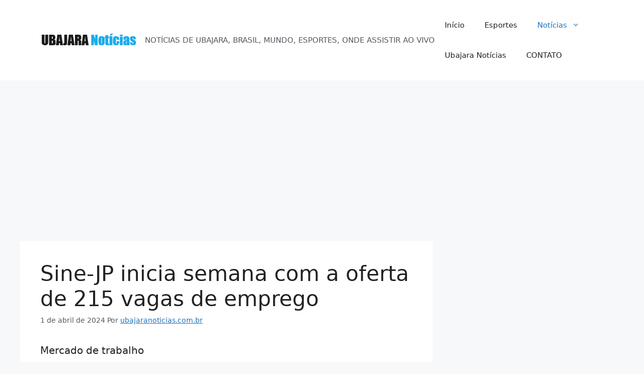

--- FILE ---
content_type: text/html; charset=utf-8
request_url: https://www.google.com/recaptcha/api2/aframe
body_size: 270
content:
<!DOCTYPE HTML><html><head><meta http-equiv="content-type" content="text/html; charset=UTF-8"></head><body><script nonce="vZaJxWBB_Zx33TzbF0k5bQ">/** Anti-fraud and anti-abuse applications only. See google.com/recaptcha */ try{var clients={'sodar':'https://pagead2.googlesyndication.com/pagead/sodar?'};window.addEventListener("message",function(a){try{if(a.source===window.parent){var b=JSON.parse(a.data);var c=clients[b['id']];if(c){var d=document.createElement('img');d.src=c+b['params']+'&rc='+(localStorage.getItem("rc::a")?sessionStorage.getItem("rc::b"):"");window.document.body.appendChild(d);sessionStorage.setItem("rc::e",parseInt(sessionStorage.getItem("rc::e")||0)+1);localStorage.setItem("rc::h",'1769605312018');}}}catch(b){}});window.parent.postMessage("_grecaptcha_ready", "*");}catch(b){}</script></body></html>